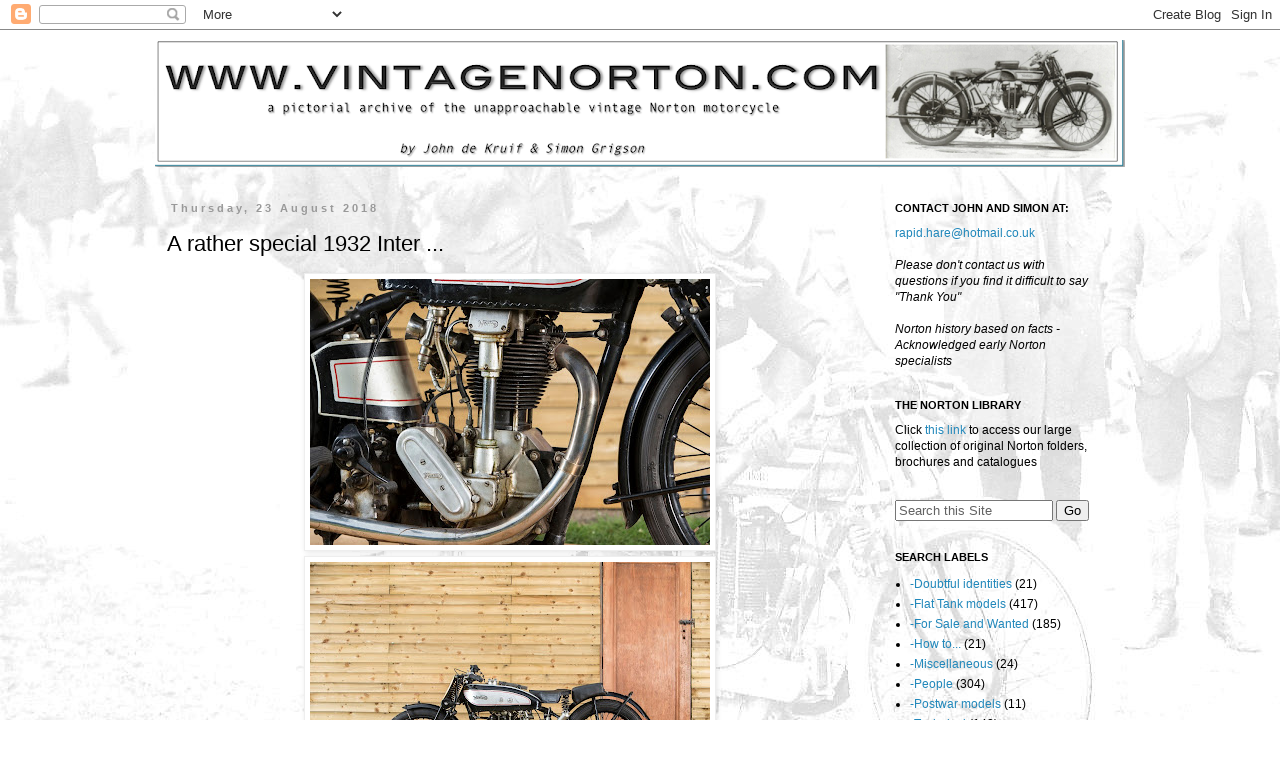

--- FILE ---
content_type: text/html; charset=UTF-8
request_url: http://www.vintagenorton.com/2018/08/a-rather-special-1932-inter.html
body_size: 11962
content:
<!DOCTYPE html>
<html class='v2' dir='ltr' lang='en-GB'>
<head>
<link href='https://www.blogger.com/static/v1/widgets/335934321-css_bundle_v2.css' rel='stylesheet' type='text/css'/>
<meta content='width=1100' name='viewport'/>
<meta content='text/html; charset=UTF-8' http-equiv='Content-Type'/>
<meta content='blogger' name='generator'/>
<link href='http://www.vintagenorton.com/favicon.ico' rel='icon' type='image/x-icon'/>
<link href='http://www.vintagenorton.com/2018/08/a-rather-special-1932-inter.html' rel='canonical'/>
<link rel="alternate" type="application/atom+xml" title="Vintage Norton Motorcycles - Atom" href="http://www.vintagenorton.com/feeds/posts/default" />
<link rel="alternate" type="application/rss+xml" title="Vintage Norton Motorcycles - RSS" href="http://www.vintagenorton.com/feeds/posts/default?alt=rss" />
<link rel="service.post" type="application/atom+xml" title="Vintage Norton Motorcycles - Atom" href="https://www.blogger.com/feeds/7425394445148436990/posts/default" />

<link rel="alternate" type="application/atom+xml" title="Vintage Norton Motorcycles - Atom" href="http://www.vintagenorton.com/feeds/2875146034031831923/comments/default" />
<!--Can't find substitution for tag [blog.ieCssRetrofitLinks]-->
<link href='https://blogger.googleusercontent.com/img/b/R29vZ2xl/AVvXsEg-uvmppTq-WYWzBBajyrCdi-f2RfzqyjiSPiQmtKAKa5EU9QlMSEXW_C3-R-OiC7BdoSaDEjM0g3fINJn3A8bZaxAjOZDKgFcRPV_Ur6Yi8X7SQ5zTPZX74ALwDRZs_OvTrHngBTxj7OI/s400/24794375-1-03.JPG' rel='image_src'/>
<meta content='http://www.vintagenorton.com/2018/08/a-rather-special-1932-inter.html' property='og:url'/>
<meta content='A rather special 1932 Inter ...' property='og:title'/>
<meta content='         - SG - ... is going to Bonham&#39;s auction in October. It forms part of the collection accumulated by the late Basil Keys, who died in...' property='og:description'/>
<meta content='https://blogger.googleusercontent.com/img/b/R29vZ2xl/AVvXsEg-uvmppTq-WYWzBBajyrCdi-f2RfzqyjiSPiQmtKAKa5EU9QlMSEXW_C3-R-OiC7BdoSaDEjM0g3fINJn3A8bZaxAjOZDKgFcRPV_Ur6Yi8X7SQ5zTPZX74ALwDRZs_OvTrHngBTxj7OI/w1200-h630-p-k-no-nu/24794375-1-03.JPG' property='og:image'/>
<title>Vintage Norton Motorcycles: A rather special 1932 Inter ...</title>
<style id='page-skin-1' type='text/css'><!--
/*
-----------------------------------------------
Blogger Template Style
Name:     Simple
Designer: Blogger
URL:      www.blogger.com
----------------------------------------------- */
/* Content
----------------------------------------------- */
body {
font: normal normal 12px 'Trebuchet MS', Trebuchet, Verdana, sans-serif;
color: #000000;
background: transparent url(http://4.bp.blogspot.com/-GMkEP48mfoA/TdVvspBWkcI/AAAAAAAACu8/bZ7Po7pTLoA/s0/bert3.jpg) repeat fixed top left;
padding: 0 0 0 0;
}
html body .region-inner {
min-width: 0;
max-width: 100%;
width: auto;
}
h2 {
font-size: 22px;
}
a:link {
text-decoration:none;
color: #2288bb;
}
a:visited {
text-decoration:none;
color: #3d85c6;
}
a:hover {
text-decoration:underline;
color: #3d85c6;
}
.body-fauxcolumn-outer .fauxcolumn-inner {
background: transparent none repeat scroll top left;
_background-image: none;
}
.body-fauxcolumn-outer .cap-top {
position: absolute;
z-index: 1;
height: 400px;
width: 100%;
}
.body-fauxcolumn-outer .cap-top .cap-left {
width: 100%;
background: transparent none repeat-x scroll top left;
_background-image: none;
}
.content-outer {
-moz-box-shadow: 0 0 0 rgba(0, 0, 0, .15);
-webkit-box-shadow: 0 0 0 rgba(0, 0, 0, .15);
-goog-ms-box-shadow: 0 0 0 #333333;
box-shadow: 0 0 0 rgba(0, 0, 0, .15);
margin-bottom: 1px;
}
.content-inner {
padding: 10px 40px;
}
.content-inner {
background-color: transparent;
}
/* Header
----------------------------------------------- */
.header-outer {
background: transparent none repeat-x scroll 0 -400px;
_background-image: none;
}
.Header h1 {
font: normal normal 60px 'Times New Roman', Times, FreeSerif, serif;
color: #000000;
text-shadow: 0 0 0 rgba(0, 0, 0, .2);
}
.Header h1 a {
color: #000000;
}
.Header .description {
font-size: 18px;
color: #000000;
}
.header-inner .Header .titlewrapper {
padding: 22px 0;
}
.header-inner .Header .descriptionwrapper {
padding: 0 0;
}
/* Tabs
----------------------------------------------- */
.tabs-inner .section:first-child {
border-top: 0 solid #dddddd;
}
.tabs-inner .section:first-child ul {
margin-top: -1px;
border-top: 1px solid #dddddd;
border-left: 1px solid #dddddd;
border-right: 1px solid #dddddd;
}
.tabs-inner .widget ul {
background: transparent none repeat-x scroll 0 -800px;
_background-image: none;
border-bottom: 1px solid #dddddd;
margin-top: 0;
margin-left: -30px;
margin-right: -30px;
}
.tabs-inner .widget li a {
display: inline-block;
padding: .6em 1em;
font: normal normal 12px 'Trebuchet MS', Trebuchet, Verdana, sans-serif;
color: #000000;
border-left: 1px solid transparent;
border-right: 1px solid #dddddd;
}
.tabs-inner .widget li:first-child a {
border-left: none;
}
.tabs-inner .widget li.selected a, .tabs-inner .widget li a:hover {
color: #000000;
background-color: #eeeeee;
text-decoration: none;
}
/* Columns
----------------------------------------------- */
.main-outer {
border-top: 0 solid transparent;
}
.fauxcolumn-left-outer .fauxcolumn-inner {
border-right: 1px solid transparent;
}
.fauxcolumn-right-outer .fauxcolumn-inner {
border-left: 1px solid transparent;
}
/* Headings
----------------------------------------------- */
div.widget > h2,
div.widget h2.title {
margin: 0 0 1em 0;
font: normal bold 11px 'Trebuchet MS',Trebuchet,Verdana,sans-serif;
color: #000000;
}
/* Widgets
----------------------------------------------- */
.widget .zippy {
color: #999999;
text-shadow: 2px 2px 1px rgba(0, 0, 0, .1);
}
.widget .popular-posts ul {
list-style: none;
}
/* Posts
----------------------------------------------- */
h2.date-header {
font: normal bold 11px Arial, Tahoma, Helvetica, FreeSans, sans-serif;
}
.date-header span {
background-color: transparent;
color: #999999;
padding: 0.4em;
letter-spacing: 3px;
margin: inherit;
}
.main-inner {
padding-top: 35px;
padding-bottom: 65px;
}
.main-inner .column-center-inner {
padding: 0 0;
}
.main-inner .column-center-inner .section {
margin: 0 1em;
}
.post {
margin: 0 0 45px 0;
}
h3.post-title, .comments h4 {
font: normal normal 22px 'Trebuchet MS',Trebuchet,Verdana,sans-serif;
margin: .75em 0 0;
}
.post-body {
font-size: 110%;
line-height: 1.4;
position: relative;
}
.post-body img, .post-body .tr-caption-container, .Profile img, .Image img,
.BlogList .item-thumbnail img {
padding: 2px;
background: #ffffff;
border: 1px solid #eeeeee;
-moz-box-shadow: 1px 1px 5px rgba(0, 0, 0, .1);
-webkit-box-shadow: 1px 1px 5px rgba(0, 0, 0, .1);
box-shadow: 1px 1px 5px rgba(0, 0, 0, .1);
}
.post-body img, .post-body .tr-caption-container {
padding: 5px;
}
.post-body .tr-caption-container {
color: #666666;
}
.post-body .tr-caption-container img {
padding: 0;
background: transparent;
border: none;
-moz-box-shadow: 0 0 0 rgba(0, 0, 0, .1);
-webkit-box-shadow: 0 0 0 rgba(0, 0, 0, .1);
box-shadow: 0 0 0 rgba(0, 0, 0, .1);
}
.post-header {
margin: 0 0 1.5em;
line-height: 1.6;
font-size: 90%;
}
.post-footer {
margin: 20px -2px 0;
padding: 5px 10px;
color: #666666;
background-color: transparent;
border-bottom: 1px solid #ffffff;
line-height: 1.6;
font-size: 90%;
}
#comments .comment-author {
padding-top: 1.5em;
border-top: 1px solid transparent;
background-position: 0 1.5em;
}
#comments .comment-author:first-child {
padding-top: 0;
border-top: none;
}
.avatar-image-container {
margin: .2em 0 0;
}
#comments .avatar-image-container img {
border: 1px solid #eeeeee;
}
/* Comments
----------------------------------------------- */
.comments .comments-content .icon.blog-author {
background-repeat: no-repeat;
background-image: url([data-uri]);
}
.comments .comments-content .loadmore a {
border-top: 1px solid #999999;
border-bottom: 1px solid #999999;
}
.comments .comment-thread.inline-thread {
background-color: transparent;
}
.comments .continue {
border-top: 2px solid #999999;
}
/* Accents
---------------------------------------------- */
.section-columns td.columns-cell {
border-left: 1px solid transparent;
}
.blog-pager {
background: transparent url(http://www.blogblog.com/1kt/simple/paging_dot.png) repeat-x scroll top center;
}
.blog-pager-older-link, .home-link,
.blog-pager-newer-link {
background-color: transparent;
padding: 5px;
}
.footer-outer {
border-top: 1px dashed #bbbbbb;
}
/* Mobile
----------------------------------------------- */
body.mobile  {
background-size: auto;
}
.mobile .body-fauxcolumn-outer {
background: transparent none repeat scroll top left;
}
.mobile .body-fauxcolumn-outer .cap-top {
background-size: 100% auto;
}
.mobile .content-outer {
-webkit-box-shadow: 0 0 3px rgba(0, 0, 0, .15);
box-shadow: 0 0 3px rgba(0, 0, 0, .15);
}
.mobile .tabs-inner .widget ul {
margin-left: 0;
margin-right: 0;
}
.mobile .post {
margin: 0;
}
.mobile .main-inner .column-center-inner .section {
margin: 0;
}
.mobile .date-header span {
padding: 0.1em 10px;
margin: 0 -10px;
}
.mobile h3.post-title {
margin: 0;
}
.mobile .blog-pager {
background: transparent none no-repeat scroll top center;
}
.mobile .footer-outer {
border-top: none;
}
.mobile .main-inner, .mobile .footer-inner {
background-color: transparent;
}
.mobile-index-contents {
color: #000000;
}
.mobile-link-button {
background-color: #2288bb;
}
.mobile-link-button a:link, .mobile-link-button a:visited {
color: #ffffff;
}
.mobile .tabs-inner .section:first-child {
border-top: none;
}
.mobile .tabs-inner .PageList .widget-content {
background-color: #eeeeee;
color: #000000;
border-top: 1px solid #dddddd;
border-bottom: 1px solid #dddddd;
}
.mobile .tabs-inner .PageList .widget-content .pagelist-arrow {
border-left: 1px solid #dddddd;
}

--></style>
<style id='template-skin-1' type='text/css'><!--
body {
min-width: 1050px;
}
.content-outer, .content-fauxcolumn-outer, .region-inner {
min-width: 1050px;
max-width: 1050px;
_width: 1050px;
}
.main-inner .columns {
padding-left: 0px;
padding-right: 260px;
}
.main-inner .fauxcolumn-center-outer {
left: 0px;
right: 260px;
/* IE6 does not respect left and right together */
_width: expression(this.parentNode.offsetWidth -
parseInt("0px") -
parseInt("260px") + 'px');
}
.main-inner .fauxcolumn-left-outer {
width: 0px;
}
.main-inner .fauxcolumn-right-outer {
width: 260px;
}
.main-inner .column-left-outer {
width: 0px;
right: 100%;
margin-left: -0px;
}
.main-inner .column-right-outer {
width: 260px;
margin-right: -260px;
}
#layout {
min-width: 0;
}
#layout .content-outer {
min-width: 0;
width: 800px;
}
#layout .region-inner {
min-width: 0;
width: auto;
}
body#layout div.add_widget {
padding: 8px;
}
body#layout div.add_widget a {
margin-left: 32px;
}
--></style>
<style>
    body {background-image:url(http\:\/\/4.bp.blogspot.com\/-GMkEP48mfoA\/TdVvspBWkcI\/AAAAAAAACu8\/bZ7Po7pTLoA\/s0\/bert3.jpg);}
    
@media (max-width: 200px) { body {background-image:url(http\:\/\/4.bp.blogspot.com\/-GMkEP48mfoA\/TdVvspBWkcI\/AAAAAAAACu8\/bZ7Po7pTLoA\/w200\/bert3.jpg);}}
@media (max-width: 400px) and (min-width: 201px) { body {background-image:url(http\:\/\/4.bp.blogspot.com\/-GMkEP48mfoA\/TdVvspBWkcI\/AAAAAAAACu8\/bZ7Po7pTLoA\/w400\/bert3.jpg);}}
@media (max-width: 800px) and (min-width: 401px) { body {background-image:url(http\:\/\/4.bp.blogspot.com\/-GMkEP48mfoA\/TdVvspBWkcI\/AAAAAAAACu8\/bZ7Po7pTLoA\/w800\/bert3.jpg);}}
@media (max-width: 1200px) and (min-width: 801px) { body {background-image:url(http\:\/\/4.bp.blogspot.com\/-GMkEP48mfoA\/TdVvspBWkcI\/AAAAAAAACu8\/bZ7Po7pTLoA\/w1200\/bert3.jpg);}}
/* Last tag covers anything over one higher than the previous max-size cap. */
@media (min-width: 1201px) { body {background-image:url(http\:\/\/4.bp.blogspot.com\/-GMkEP48mfoA\/TdVvspBWkcI\/AAAAAAAACu8\/bZ7Po7pTLoA\/w1600\/bert3.jpg);}}
  </style>
<link href='https://www.blogger.com/dyn-css/authorization.css?targetBlogID=7425394445148436990&amp;zx=bb7ef52c-d040-4602-b973-37a6074152a3' media='none' onload='if(media!=&#39;all&#39;)media=&#39;all&#39;' rel='stylesheet'/><noscript><link href='https://www.blogger.com/dyn-css/authorization.css?targetBlogID=7425394445148436990&amp;zx=bb7ef52c-d040-4602-b973-37a6074152a3' rel='stylesheet'/></noscript>
<meta name='google-adsense-platform-account' content='ca-host-pub-1556223355139109'/>
<meta name='google-adsense-platform-domain' content='blogspot.com'/>

</head>
<body class='loading variant-simplysimple'>
<div class='navbar section' id='navbar' name='Navbar'><div class='widget Navbar' data-version='1' id='Navbar1'><script type="text/javascript">
    function setAttributeOnload(object, attribute, val) {
      if(window.addEventListener) {
        window.addEventListener('load',
          function(){ object[attribute] = val; }, false);
      } else {
        window.attachEvent('onload', function(){ object[attribute] = val; });
      }
    }
  </script>
<div id="navbar-iframe-container"></div>
<script type="text/javascript" src="https://apis.google.com/js/platform.js"></script>
<script type="text/javascript">
      gapi.load("gapi.iframes:gapi.iframes.style.bubble", function() {
        if (gapi.iframes && gapi.iframes.getContext) {
          gapi.iframes.getContext().openChild({
              url: 'https://www.blogger.com/navbar/7425394445148436990?po\x3d2875146034031831923\x26origin\x3dhttp://www.vintagenorton.com',
              where: document.getElementById("navbar-iframe-container"),
              id: "navbar-iframe"
          });
        }
      });
    </script><script type="text/javascript">
(function() {
var script = document.createElement('script');
script.type = 'text/javascript';
script.src = '//pagead2.googlesyndication.com/pagead/js/google_top_exp.js';
var head = document.getElementsByTagName('head')[0];
if (head) {
head.appendChild(script);
}})();
</script>
</div></div>
<div class='body-fauxcolumns'>
<div class='fauxcolumn-outer body-fauxcolumn-outer'>
<div class='cap-top'>
<div class='cap-left'></div>
<div class='cap-right'></div>
</div>
<div class='fauxborder-left'>
<div class='fauxborder-right'></div>
<div class='fauxcolumn-inner'>
</div>
</div>
<div class='cap-bottom'>
<div class='cap-left'></div>
<div class='cap-right'></div>
</div>
</div>
</div>
<div class='content'>
<div class='content-fauxcolumns'>
<div class='fauxcolumn-outer content-fauxcolumn-outer'>
<div class='cap-top'>
<div class='cap-left'></div>
<div class='cap-right'></div>
</div>
<div class='fauxborder-left'>
<div class='fauxborder-right'></div>
<div class='fauxcolumn-inner'>
</div>
</div>
<div class='cap-bottom'>
<div class='cap-left'></div>
<div class='cap-right'></div>
</div>
</div>
</div>
<div class='content-outer'>
<div class='content-cap-top cap-top'>
<div class='cap-left'></div>
<div class='cap-right'></div>
</div>
<div class='fauxborder-left content-fauxborder-left'>
<div class='fauxborder-right content-fauxborder-right'></div>
<div class='content-inner'>
<header>
<div class='header-outer'>
<div class='header-cap-top cap-top'>
<div class='cap-left'></div>
<div class='cap-right'></div>
</div>
<div class='fauxborder-left header-fauxborder-left'>
<div class='fauxborder-right header-fauxborder-right'></div>
<div class='region-inner header-inner'>
<div class='header section' id='header' name='Header'><div class='widget Header' data-version='1' id='Header1'>
<div id='header-inner'>
<a href='http://www.vintagenorton.com/' style='display: block'>
<img alt='Vintage Norton Motorcycles' height='127px; ' id='Header1_headerimg' src='https://blogger.googleusercontent.com/img/b/R29vZ2xl/AVvXsEghvII6d8CDchsfM0-TUjD1Xt-43VAFIVXVIrE2ujcoCyOBcaqqKntjnQR0CxDRGOlrmB5BtmyGYON9DD2Sx6VeCJIVx7kJi26pPpC_ftXq3RLEDs9FV-bIJsLq71U7Ih05yuz7vv9yWAg/s970/log1nov.png' style='display: block' width='970px; '/>
</a>
</div>
</div></div>
</div>
</div>
<div class='header-cap-bottom cap-bottom'>
<div class='cap-left'></div>
<div class='cap-right'></div>
</div>
</div>
</header>
<div class='tabs-outer'>
<div class='tabs-cap-top cap-top'>
<div class='cap-left'></div>
<div class='cap-right'></div>
</div>
<div class='fauxborder-left tabs-fauxborder-left'>
<div class='fauxborder-right tabs-fauxborder-right'></div>
<div class='region-inner tabs-inner'>
<div class='tabs no-items section' id='crosscol' name='Cross-column'></div>
<div class='tabs no-items section' id='crosscol-overflow' name='Cross-Column 2'></div>
</div>
</div>
<div class='tabs-cap-bottom cap-bottom'>
<div class='cap-left'></div>
<div class='cap-right'></div>
</div>
</div>
<div class='main-outer'>
<div class='main-cap-top cap-top'>
<div class='cap-left'></div>
<div class='cap-right'></div>
</div>
<div class='fauxborder-left main-fauxborder-left'>
<div class='fauxborder-right main-fauxborder-right'></div>
<div class='region-inner main-inner'>
<div class='columns fauxcolumns'>
<div class='fauxcolumn-outer fauxcolumn-center-outer'>
<div class='cap-top'>
<div class='cap-left'></div>
<div class='cap-right'></div>
</div>
<div class='fauxborder-left'>
<div class='fauxborder-right'></div>
<div class='fauxcolumn-inner'>
</div>
</div>
<div class='cap-bottom'>
<div class='cap-left'></div>
<div class='cap-right'></div>
</div>
</div>
<div class='fauxcolumn-outer fauxcolumn-left-outer'>
<div class='cap-top'>
<div class='cap-left'></div>
<div class='cap-right'></div>
</div>
<div class='fauxborder-left'>
<div class='fauxborder-right'></div>
<div class='fauxcolumn-inner'>
</div>
</div>
<div class='cap-bottom'>
<div class='cap-left'></div>
<div class='cap-right'></div>
</div>
</div>
<div class='fauxcolumn-outer fauxcolumn-right-outer'>
<div class='cap-top'>
<div class='cap-left'></div>
<div class='cap-right'></div>
</div>
<div class='fauxborder-left'>
<div class='fauxborder-right'></div>
<div class='fauxcolumn-inner'>
</div>
</div>
<div class='cap-bottom'>
<div class='cap-left'></div>
<div class='cap-right'></div>
</div>
</div>
<!-- corrects IE6 width calculation -->
<div class='columns-inner'>
<div class='column-center-outer'>
<div class='column-center-inner'>
<div class='main section' id='main' name='Main'><div class='widget Blog' data-version='1' id='Blog1'>
<div class='blog-posts hfeed'>

          <div class="date-outer">
        
<h2 class='date-header'><span>Thursday, 23 August 2018</span></h2>

          <div class="date-posts">
        
<div class='post-outer'>
<div class='post hentry uncustomized-post-template' itemprop='blogPost' itemscope='itemscope' itemtype='http://schema.org/BlogPosting'>
<meta content='https://blogger.googleusercontent.com/img/b/R29vZ2xl/AVvXsEg-uvmppTq-WYWzBBajyrCdi-f2RfzqyjiSPiQmtKAKa5EU9QlMSEXW_C3-R-OiC7BdoSaDEjM0g3fINJn3A8bZaxAjOZDKgFcRPV_Ur6Yi8X7SQ5zTPZX74ALwDRZs_OvTrHngBTxj7OI/s400/24794375-1-03.JPG' itemprop='image_url'/>
<meta content='7425394445148436990' itemprop='blogId'/>
<meta content='2875146034031831923' itemprop='postId'/>
<a name='2875146034031831923'></a>
<h3 class='post-title entry-title' itemprop='name'>
A rather special 1932 Inter ...
</h3>
<div class='post-header'>
<div class='post-header-line-1'></div>
</div>
<div class='post-body entry-content' id='post-body-2875146034031831923' itemprop='description articleBody'>
<div class="separator" style="clear: both; text-align: center;">
<a href="https://blogger.googleusercontent.com/img/b/R29vZ2xl/AVvXsEg-uvmppTq-WYWzBBajyrCdi-f2RfzqyjiSPiQmtKAKa5EU9QlMSEXW_C3-R-OiC7BdoSaDEjM0g3fINJn3A8bZaxAjOZDKgFcRPV_Ur6Yi8X7SQ5zTPZX74ALwDRZs_OvTrHngBTxj7OI/s1600/24794375-1-03.JPG" imageanchor="1" style="margin-left: 1em; margin-right: 1em;"><img border="0" data-original-height="1067" data-original-width="1600" height="266" src="https://blogger.googleusercontent.com/img/b/R29vZ2xl/AVvXsEg-uvmppTq-WYWzBBajyrCdi-f2RfzqyjiSPiQmtKAKa5EU9QlMSEXW_C3-R-OiC7BdoSaDEjM0g3fINJn3A8bZaxAjOZDKgFcRPV_Ur6Yi8X7SQ5zTPZX74ALwDRZs_OvTrHngBTxj7OI/s400/24794375-1-03.JPG" width="400" /></a></div>
<div class="separator" style="clear: both; text-align: center;">
<a href="https://blogger.googleusercontent.com/img/b/R29vZ2xl/AVvXsEioMosVcDGL6oUa_Dbl9ITxzbu067XYEdnezYx0jFsKP97wR_8lpY1Ol_YA8CXbgGjz5ZXgFakEPGg3-VIZU_xoTD0Vfkf8NmEFQk8cQ2DGVxfHXfTvThvJk99TRWlfQ4mVLmGxP4L9J1w/s1600/Image+%25282%2529.JPG" imageanchor="1" style="margin-left: 1em; margin-right: 1em;"><img border="0" data-original-height="1067" data-original-width="1600" height="266" src="https://blogger.googleusercontent.com/img/b/R29vZ2xl/AVvXsEioMosVcDGL6oUa_Dbl9ITxzbu067XYEdnezYx0jFsKP97wR_8lpY1Ol_YA8CXbgGjz5ZXgFakEPGg3-VIZU_xoTD0Vfkf8NmEFQk8cQ2DGVxfHXfTvThvJk99TRWlfQ4mVLmGxP4L9J1w/s400/Image+%25282%2529.JPG" width="400" /></a></div>
<div class="separator" style="clear: both; text-align: center;">
<a href="https://blogger.googleusercontent.com/img/b/R29vZ2xl/AVvXsEgeYTwl1JQ2559AwBzcyINMeFVQx8znAZqXubBu3c_ELngstCXmEngzlhZZRehJ_eVpJFaQ4OwNurJS9mqOYqtFvxw-DC58UmTpE2ZceZbttE7if7gRMNz3MGbRcj_acJxuGLghze8CWDs/s1600/Image.JPG" imageanchor="1" style="margin-left: 1em; margin-right: 1em;"><img border="0" data-original-height="1067" data-original-width="1600" height="266" src="https://blogger.googleusercontent.com/img/b/R29vZ2xl/AVvXsEgeYTwl1JQ2559AwBzcyINMeFVQx8znAZqXubBu3c_ELngstCXmEngzlhZZRehJ_eVpJFaQ4OwNurJS9mqOYqtFvxw-DC58UmTpE2ZceZbttE7if7gRMNz3MGbRcj_acJxuGLghze8CWDs/s400/Image.JPG" width="400" /></a></div>
<div class="separator" style="clear: both; text-align: center;">
<a href="https://blogger.googleusercontent.com/img/b/R29vZ2xl/AVvXsEgvHLmuScIEVa74lzDTviOA-RC4caKR2KoW4g46Mmk_v_Vd-UeMZ-71B0XI-vf2qtLaL41Ss_Est7Y8Ux3Sg1fdnqQ2maKPB-4_JbaOsmNw72iboYndzjd5nJw_6jb-jzU52TFDO_YL7QM/s1600/OV+6794+August+1932.jpg" imageanchor="1" style="margin-left: 1em; margin-right: 1em;"><img border="0" data-original-height="1133" data-original-width="1600" height="282" src="https://blogger.googleusercontent.com/img/b/R29vZ2xl/AVvXsEgvHLmuScIEVa74lzDTviOA-RC4caKR2KoW4g46Mmk_v_Vd-UeMZ-71B0XI-vf2qtLaL41Ss_Est7Y8Ux3Sg1fdnqQ2maKPB-4_JbaOsmNw72iboYndzjd5nJw_6jb-jzU52TFDO_YL7QM/s400/OV+6794+August+1932.jpg" width="400" /></a></div>
<br />
-<i>SG</i>- ... is going to Bonham's auction in October. It forms part of the collection accumulated by the late Basil Keys, who died in 2008 - after a lifetime of competitive riding dating back to 1930 - and he apparently acquired it in the seventies. So what's so special about it? For one thing, unlike many other Model 30/40 survivors, it appears to have been little modified over &nbsp;the years and still retains its original frame, engine and four speed SA gearbox. It is listed in the records as a Standard Model 30, 'despatched' to Nortons themselves on 20 Jan 1932 and being booked out on loan to 'Motor Cycling.' &nbsp;It was then returned at some unspecified point to the works and sold to Mr G McLean of Dundee on 27 June 1932. As with several other works owned bikes the registration number is shown in the records and this was OV6794. In the appropriate column in the records, it states: Engine built by J Craig.<br />
<br />
<div class="separator" style="clear: both; text-align: center;">
<a href="https://blogger.googleusercontent.com/img/b/R29vZ2xl/AVvXsEgi6zWY_g_lQpAas-1IgD-tCCxD8ojFJIQ9iSdgsT216pHjgcGICTF5kZIDTf_2gRryxBcumeehrYq7p3-VvmoTilF5CbGmoZgqGShAWQMCye_6N7o1ejs1-OKiv_Xxdn9hptACGjdGBa8/s1600/OV6794%252C+The+Motor+Cycle%252C+Aug+32%252C+spread+1.jpg" imageanchor="1" style="margin-left: 1em; margin-right: 1em;"><img border="0" data-original-height="1600" data-original-width="1235" height="400" src="https://blogger.googleusercontent.com/img/b/R29vZ2xl/AVvXsEgi6zWY_g_lQpAas-1IgD-tCCxD8ojFJIQ9iSdgsT216pHjgcGICTF5kZIDTf_2gRryxBcumeehrYq7p3-VvmoTilF5CbGmoZgqGShAWQMCye_6N7o1ejs1-OKiv_Xxdn9hptACGjdGBa8/s400/OV6794%252C+The+Motor+Cycle%252C+Aug+32%252C+spread+1.jpg" width="307" /></a></div>
<div class="separator" style="clear: both; text-align: center;">
<a href="https://blogger.googleusercontent.com/img/b/R29vZ2xl/AVvXsEjGf-frjTdPcc0S_uSVM9dw1yXIb-9Ztm38N_D7Bv1fwh7UW0n903GpOgSMiDgZH7IcdP7Ey1ml6zPoW7Bgh7-rfPVWeb0sZVDrNMEDbmMEDQ24QCAdL7R3aJrvbX44Ltk_GIxPndViEyk/s1600/OV+6794+spread+1.jpg" imageanchor="1" style="margin-left: 1em; margin-right: 1em;"><img border="0" data-original-height="1132" data-original-width="1600" height="282" src="https://blogger.googleusercontent.com/img/b/R29vZ2xl/AVvXsEjGf-frjTdPcc0S_uSVM9dw1yXIb-9Ztm38N_D7Bv1fwh7UW0n903GpOgSMiDgZH7IcdP7Ey1ml6zPoW7Bgh7-rfPVWeb0sZVDrNMEDbmMEDQ24QCAdL7R3aJrvbX44Ltk_GIxPndViEyk/s400/OV+6794+spread+1.jpg" width="400" /></a></div>
<table align="center" cellpadding="0" cellspacing="0" class="tr-caption-container" style="margin-left: auto; margin-right: auto; text-align: center;"><tbody>
<tr><td style="text-align: center;"><a href="https://blogger.googleusercontent.com/img/b/R29vZ2xl/AVvXsEhd78dyHpD8kIaIG4mLg8dE380y_2hz5swGbrKWNGdkApTyDCQ0ewMp1cGcfIFeIwbZ5qPlIDAVVXVTHxvN_z-eM6agDC3bNo9Pkz5ccbu8GtZEMsmygCsbym65Y7L8GdW_E7_T09Imv2Y/s1600/OV+6794+spread+2.jpg" imageanchor="1" style="margin-left: auto; margin-right: auto;"><img border="0" data-original-height="1600" data-original-width="1167" height="400" src="https://blogger.googleusercontent.com/img/b/R29vZ2xl/AVvXsEhd78dyHpD8kIaIG4mLg8dE380y_2hz5swGbrKWNGdkApTyDCQ0ewMp1cGcfIFeIwbZ5qPlIDAVVXVTHxvN_z-eM6agDC3bNo9Pkz5ccbu8GtZEMsmygCsbym65Y7L8GdW_E7_T09Imv2Y/s400/OV+6794+spread+2.jpg" width="291" /></a></td></tr>
<tr><td class="tr-caption" style="text-align: center;"><i><span style="font-size: small;">(right mouse click - open in new window for large version)</span></i></td></tr>
</tbody></table>
<br />
I am much indebted to Basil's family for allowing us to reproduce current and period photos of the machine. Thanks also to James Robinson of 'Classic Motorcycle' for permission to use period articles showing OV6794, which Martin has provided for us.<br />
<br />
Advice from Richard re this machine: The bike looks very original with only a few minor changes from the 1932 picture. As you know very few Model 30s avoid being up-dated or race modified and as far as I can see the only changes are the rear set footrests, centre stand and primary chain guard.
<div style='clear: both;'></div>
</div>
<div class='post-footer'>
<div class='post-footer-line post-footer-line-1'>
<span class='post-author vcard'>
</span>
<span class='post-timestamp'>
</span>
<span class='post-comment-link'>
</span>
<span class='post-icons'>
</span>
<div class='post-share-buttons goog-inline-block'>
</div>
</div>
<div class='post-footer-line post-footer-line-2'>
<span class='post-labels'>
</span>
</div>
<div class='post-footer-line post-footer-line-3'>
<span class='post-location'>
</span>
</div>
</div>
</div>
<div class='comments' id='comments'>
<a name='comments'></a>
</div>
</div>

        </div></div>
      
</div>
<div class='blog-pager' id='blog-pager'>
<span id='blog-pager-newer-link'>
<a class='blog-pager-newer-link' href='http://www.vintagenorton.com/2018/08/all-4s.html' id='Blog1_blog-pager-newer-link' title='Newer Post'>Newer Post</a>
</span>
<span id='blog-pager-older-link'>
<a class='blog-pager-older-link' href='http://www.vintagenorton.com/2018/08/moore-vs-carroll.html' id='Blog1_blog-pager-older-link' title='Older Post'>Older Post</a>
</span>
<a class='home-link' href='http://www.vintagenorton.com/'>Home</a>
</div>
<div class='clear'></div>
<div class='post-feeds'>
</div>
</div></div>
</div>
</div>
<div class='column-left-outer'>
<div class='column-left-inner'>
<aside>
</aside>
</div>
</div>
<div class='column-right-outer'>
<div class='column-right-inner'>
<aside>
<div class='sidebar section' id='sidebar-right-1'><div class='widget Text' data-version='1' id='Text1'>
<h2 class='title'>CONTACT JOHN AND SIMON AT:</h2>
<div class='widget-content'>
<a href="mailto:rapid.hare@hotmail.co.uk" style="font-style: normal;">rapid.hare@hotmail.co.uk</a><i style="font-style: normal;"><br /></i><div><br /><em>Please don't contact us with questions if you find it difficult to say "Thank You"</em></div><div><em><br /></em></div><div><em>Norton history based on facts - Acknowledged early Norton specialists</em></div>
</div>
<div class='clear'></div>
</div><div class='widget Text' data-version='1' id='Text5'>
<h2 class='title'>THE NORTON LIBRARY</h2>
<div class='widget-content'>
<div>Click <a href="http://www.vintagenorton.com/2005/11/pdf-collection.html">this link</a> to access our large collection of original Norton folders, brochures and catalogues</div>
</div>
<div class='clear'></div>
</div><div class='widget HTML' data-version='1' id='HTML2'>
<div class='widget-content'>
<form id="searchThis" action="/search" style="display: inline;" method="get"><input onfocus="if(this.value==this.defaultValue)this.value=&#39;&#39;;" value="Search this Site" type="text" id="searchBox" onblur="if(this.value==&#39;&#39;)this.value=this.defaultValue;" style="width: 150px;color:#636363;" vinput="" name="q" /> <input id="searchButton" value="Go" type="submit" /></form>
</div>
<div class='clear'></div>
</div><div class='widget Label' data-version='1' id='Label1'>
<h2>SEARCH LABELS</h2>
<div class='widget-content list-label-widget-content'>
<ul>
<li>
<a dir='ltr' href='http://www.vintagenorton.com/search/label/-Doubtful%20identities'>-Doubtful identities</a>
<span dir='ltr'>(21)</span>
</li>
<li>
<a dir='ltr' href='http://www.vintagenorton.com/search/label/-Flat%20Tank%20models'>-Flat Tank models</a>
<span dir='ltr'>(417)</span>
</li>
<li>
<a dir='ltr' href='http://www.vintagenorton.com/search/label/-For%20Sale%20and%20Wanted'>-For Sale and Wanted</a>
<span dir='ltr'>(185)</span>
</li>
<li>
<a dir='ltr' href='http://www.vintagenorton.com/search/label/-How%20to...'>-How to...</a>
<span dir='ltr'>(21)</span>
</li>
<li>
<a dir='ltr' href='http://www.vintagenorton.com/search/label/-Miscellaneous'>-Miscellaneous</a>
<span dir='ltr'>(24)</span>
</li>
<li>
<a dir='ltr' href='http://www.vintagenorton.com/search/label/-People'>-People</a>
<span dir='ltr'>(304)</span>
</li>
<li>
<a dir='ltr' href='http://www.vintagenorton.com/search/label/-Postwar%20models'>-Postwar models</a>
<span dir='ltr'>(11)</span>
</li>
<li>
<a dir='ltr' href='http://www.vintagenorton.com/search/label/-Technical'>-Technical</a>
<span dir='ltr'>(148)</span>
</li>
<li>
<a dir='ltr' href='http://www.vintagenorton.com/search/label/1902'>1902</a>
<span dir='ltr'>(1)</span>
</li>
<li>
<a dir='ltr' href='http://www.vintagenorton.com/search/label/1904'>1904</a>
<span dir='ltr'>(1)</span>
</li>
<li>
<a dir='ltr' href='http://www.vintagenorton.com/search/label/1905'>1905</a>
<span dir='ltr'>(1)</span>
</li>
<li>
<a dir='ltr' href='http://www.vintagenorton.com/search/label/1906'>1906</a>
<span dir='ltr'>(1)</span>
</li>
<li>
<a dir='ltr' href='http://www.vintagenorton.com/search/label/1907'>1907</a>
<span dir='ltr'>(11)</span>
</li>
<li>
<a dir='ltr' href='http://www.vintagenorton.com/search/label/1908'>1908</a>
<span dir='ltr'>(4)</span>
</li>
<li>
<a dir='ltr' href='http://www.vintagenorton.com/search/label/1909'>1909</a>
<span dir='ltr'>(4)</span>
</li>
<li>
<a dir='ltr' href='http://www.vintagenorton.com/search/label/1910'>1910</a>
<span dir='ltr'>(11)</span>
</li>
<li>
<a dir='ltr' href='http://www.vintagenorton.com/search/label/1912'>1912</a>
<span dir='ltr'>(7)</span>
</li>
<li>
<a dir='ltr' href='http://www.vintagenorton.com/search/label/1913'>1913</a>
<span dir='ltr'>(1)</span>
</li>
<li>
<a dir='ltr' href='http://www.vintagenorton.com/search/label/1914'>1914</a>
<span dir='ltr'>(4)</span>
</li>
<li>
<a dir='ltr' href='http://www.vintagenorton.com/search/label/1915'>1915</a>
<span dir='ltr'>(6)</span>
</li>
<li>
<a dir='ltr' href='http://www.vintagenorton.com/search/label/1916'>1916</a>
<span dir='ltr'>(5)</span>
</li>
<li>
<a dir='ltr' href='http://www.vintagenorton.com/search/label/1917'>1917</a>
<span dir='ltr'>(3)</span>
</li>
<li>
<a dir='ltr' href='http://www.vintagenorton.com/search/label/1918'>1918</a>
<span dir='ltr'>(1)</span>
</li>
<li>
<a dir='ltr' href='http://www.vintagenorton.com/search/label/1919'>1919</a>
<span dir='ltr'>(4)</span>
</li>
<li>
<a dir='ltr' href='http://www.vintagenorton.com/search/label/1920'>1920</a>
<span dir='ltr'>(13)</span>
</li>
<li>
<a dir='ltr' href='http://www.vintagenorton.com/search/label/1921'>1921</a>
<span dir='ltr'>(26)</span>
</li>
<li>
<a dir='ltr' href='http://www.vintagenorton.com/search/label/1922'>1922</a>
<span dir='ltr'>(35)</span>
</li>
<li>
<a dir='ltr' href='http://www.vintagenorton.com/search/label/1923'>1923</a>
<span dir='ltr'>(33)</span>
</li>
<li>
<a dir='ltr' href='http://www.vintagenorton.com/search/label/1924'>1924</a>
<span dir='ltr'>(47)</span>
</li>
<li>
<a dir='ltr' href='http://www.vintagenorton.com/search/label/1925'>1925</a>
<span dir='ltr'>(88)</span>
</li>
<li>
<a dir='ltr' href='http://www.vintagenorton.com/search/label/1926'>1926</a>
<span dir='ltr'>(85)</span>
</li>
<li>
<a dir='ltr' href='http://www.vintagenorton.com/search/label/1927'>1927</a>
<span dir='ltr'>(105)</span>
</li>
<li>
<a dir='ltr' href='http://www.vintagenorton.com/search/label/1928'>1928</a>
<span dir='ltr'>(122)</span>
</li>
<li>
<a dir='ltr' href='http://www.vintagenorton.com/search/label/1929'>1929</a>
<span dir='ltr'>(141)</span>
</li>
<li>
<a dir='ltr' href='http://www.vintagenorton.com/search/label/1930'>1930</a>
<span dir='ltr'>(110)</span>
</li>
<li>
<a dir='ltr' href='http://www.vintagenorton.com/search/label/1931'>1931</a>
<span dir='ltr'>(71)</span>
</li>
<li>
<a dir='ltr' href='http://www.vintagenorton.com/search/label/1932'>1932</a>
<span dir='ltr'>(47)</span>
</li>
<li>
<a dir='ltr' href='http://www.vintagenorton.com/search/label/1933'>1933</a>
<span dir='ltr'>(27)</span>
</li>
<li>
<a dir='ltr' href='http://www.vintagenorton.com/search/label/1934'>1934</a>
<span dir='ltr'>(25)</span>
</li>
<li>
<a dir='ltr' href='http://www.vintagenorton.com/search/label/1935'>1935</a>
<span dir='ltr'>(52)</span>
</li>
<li>
<a dir='ltr' href='http://www.vintagenorton.com/search/label/1936'>1936</a>
<span dir='ltr'>(42)</span>
</li>
<li>
<a dir='ltr' href='http://www.vintagenorton.com/search/label/1937'>1937</a>
<span dir='ltr'>(50)</span>
</li>
<li>
<a dir='ltr' href='http://www.vintagenorton.com/search/label/1938'>1938</a>
<span dir='ltr'>(41)</span>
</li>
<li>
<a dir='ltr' href='http://www.vintagenorton.com/search/label/1939'>1939</a>
<span dir='ltr'>(33)</span>
</li>
<li>
<a dir='ltr' href='http://www.vintagenorton.com/search/label/Model%2001-Big%20Four'>Model 01-Big Four</a>
<span dir='ltr'>(49)</span>
</li>
<li>
<a dir='ltr' href='http://www.vintagenorton.com/search/label/Model%2002'>Model 02</a>
<span dir='ltr'>(2)</span>
</li>
<li>
<a dir='ltr' href='http://www.vintagenorton.com/search/label/Model%2002%201%2F2%20HP'>Model 02 1/2 HP</a>
<span dir='ltr'>(1)</span>
</li>
<li>
<a dir='ltr' href='http://www.vintagenorton.com/search/label/Model%2003%201%2F2%20HP'>Model 03 1/2 HP</a>
<span dir='ltr'>(16)</span>
</li>
<li>
<a dir='ltr' href='http://www.vintagenorton.com/search/label/Model%2008'>Model 08</a>
<span dir='ltr'>(3)</span>
</li>
<li>
<a dir='ltr' href='http://www.vintagenorton.com/search/label/Model%2009'>Model 09</a>
<span dir='ltr'>(17)</span>
</li>
<li>
<a dir='ltr' href='http://www.vintagenorton.com/search/label/Model%2014'>Model 14</a>
<span dir='ltr'>(4)</span>
</li>
<li>
<a dir='ltr' href='http://www.vintagenorton.com/search/label/Model%2016H%20Flat%20Tank'>Model 16H Flat Tank</a>
<span dir='ltr'>(101)</span>
</li>
<li>
<a dir='ltr' href='http://www.vintagenorton.com/search/label/Model%2016H%20Saddle%20Tank'>Model 16H Saddle Tank</a>
<span dir='ltr'>(30)</span>
</li>
<li>
<a dir='ltr' href='http://www.vintagenorton.com/search/label/Model%2017C'>Model 17C</a>
<span dir='ltr'>(6)</span>
</li>
<li>
<a dir='ltr' href='http://www.vintagenorton.com/search/label/Model%2018%20Flat%20Tank'>Model 18 Flat Tank</a>
<span dir='ltr'>(189)</span>
</li>
<li>
<a dir='ltr' href='http://www.vintagenorton.com/search/label/Model%2018%20Saddle%20Tank'>Model 18 Saddle Tank</a>
<span dir='ltr'>(81)</span>
</li>
<li>
<a dir='ltr' href='http://www.vintagenorton.com/search/label/Model%2019'>Model 19</a>
<span dir='ltr'>(44)</span>
</li>
<li>
<a dir='ltr' href='http://www.vintagenorton.com/search/label/Model%2020'>Model 20</a>
<span dir='ltr'>(33)</span>
</li>
<li>
<a dir='ltr' href='http://www.vintagenorton.com/search/label/Model%2021'>Model 21</a>
<span dir='ltr'>(7)</span>
</li>
<li>
<a dir='ltr' href='http://www.vintagenorton.com/search/label/Model%2022'>Model 22</a>
<span dir='ltr'>(7)</span>
</li>
<li>
<a dir='ltr' href='http://www.vintagenorton.com/search/label/Model%2024'>Model 24</a>
<span dir='ltr'>(6)</span>
</li>
<li>
<a dir='ltr' href='http://www.vintagenorton.com/search/label/Model%2025'>Model 25</a>
<span dir='ltr'>(49)</span>
</li>
<li>
<a dir='ltr' href='http://www.vintagenorton.com/search/label/Model%2030'>Model 30</a>
<span dir='ltr'>(147)</span>
</li>
<li>
<a dir='ltr' href='http://www.vintagenorton.com/search/label/Model%2030%20596cc'>Model 30 596cc</a>
<span dir='ltr'>(6)</span>
</li>
<li>
<a dir='ltr' href='http://www.vintagenorton.com/search/label/Model%2034'>Model 34</a>
<span dir='ltr'>(4)</span>
</li>
<li>
<a dir='ltr' href='http://www.vintagenorton.com/search/label/Model%2040'>Model 40</a>
<span dir='ltr'>(70)</span>
</li>
<li>
<a dir='ltr' href='http://www.vintagenorton.com/search/label/Model%2044'>Model 44</a>
<span dir='ltr'>(4)</span>
</li>
<li>
<a dir='ltr' href='http://www.vintagenorton.com/search/label/Model%2050'>Model 50</a>
<span dir='ltr'>(7)</span>
</li>
<li>
<a dir='ltr' href='http://www.vintagenorton.com/search/label/Model%2055'>Model 55</a>
<span dir='ltr'>(3)</span>
</li>
<li>
<a dir='ltr' href='http://www.vintagenorton.com/search/label/Model%20CJ'>Model CJ</a>
<span dir='ltr'>(36)</span>
</li>
<li>
<a dir='ltr' href='http://www.vintagenorton.com/search/label/Model%20CS1%20%28Carroll%29'>Model CS1 (Carroll)</a>
<span dir='ltr'>(72)</span>
</li>
<li>
<a dir='ltr' href='http://www.vintagenorton.com/search/label/Model%20CS1%20%28Moore%29'>Model CS1 (Moore)</a>
<span dir='ltr'>(143)</span>
</li>
<li>
<a dir='ltr' href='http://www.vintagenorton.com/search/label/Model%20DT'>Model DT</a>
<span dir='ltr'>(20)</span>
</li>
<li>
<a dir='ltr' href='http://www.vintagenorton.com/search/label/Model%20Energette'>Model Energette</a>
<span dir='ltr'>(1)</span>
</li>
<li>
<a dir='ltr' href='http://www.vintagenorton.com/search/label/Model%20ES2'>Model ES2</a>
<span dir='ltr'>(64)</span>
</li>
<li>
<a dir='ltr' href='http://www.vintagenorton.com/search/label/Model%20JE'>Model JE</a>
<span dir='ltr'>(11)</span>
</li>
<li>
<a dir='ltr' href='http://www.vintagenorton.com/search/label/Model%20V-twin'>Model V-twin</a>
<span dir='ltr'>(9)</span>
</li>
</ul>
<div class='clear'></div>
</div>
</div><div class='widget LinkList' data-version='1' id='LinkList1'>
<h2>LINKS</h2>
<div class='widget-content'>
<ul>
<li><a href='https://www.postwarnorton.com'>Postwar Norton</a></li>
<li><a href='http://reddevilmotors.blogspot.nl'>Red Devil Motors</a></li>
<li><a href='http://www.rickparkington.co.uk/'>Rick Parkington</a></li>
<li><a href='http://velobanjogent.blogspot.com/'>Dennis Quinlan</a></li>
<li><a href='https://www.wdnorton.nl'>WD 16H and BIG4 Norton</a></li>
</ul>
<div class='clear'></div>
</div>
</div><div class='widget Text' data-version='1' id='Text2'>
<h2 class='title'>PHOTOS AND TEXT</h2>
<div class='widget-content'>
All materials Copyright John de Kruif / Simon Grigson or contributors; please ask and we'll direct you to the owner.<br/>
</div>
<div class='clear'></div>
</div><div class='widget HTML' data-version='1' id='HTML1'>
<h2 class='title'>VISITORS</h2>
<div class='widget-content'>
<!-- Start of StatCounter Code -->
<script type="text/javascript">
var sc_project=4762201; 
var sc_invisible=0; 
var sc_partition=54; 
var sc_click_stat=1; 
var sc_security="89a18e59"; 
</script>

<script 
src="http://www.statcounter.com/counter/counter_xhtml.js" type="text/javascript"></script><noscript><div
class statcounter=><a 
href="http://www.statcounter.com/blogger/" 
class="statcounter" title="hit counter for blogger"><img
class statcounter="
alt=" 
src="http://c.statcounter.com/4762201/0/89a18e59/0/" hit counter for blogger/></img
class></a></div
class></noscript>
<!-- End of StatCounter Code -->
</div>
<div class='clear'></div>
</div></div>
</aside>
</div>
</div>
</div>
<div style='clear: both'></div>
<!-- columns -->
</div>
<!-- main -->
</div>
</div>
<div class='main-cap-bottom cap-bottom'>
<div class='cap-left'></div>
<div class='cap-right'></div>
</div>
</div>
<footer>
<div class='footer-outer'>
<div class='footer-cap-top cap-top'>
<div class='cap-left'></div>
<div class='cap-right'></div>
</div>
<div class='fauxborder-left footer-fauxborder-left'>
<div class='fauxborder-right footer-fauxborder-right'></div>
<div class='region-inner footer-inner'>
<div class='foot section' id='footer-1'><div class='widget Text' data-version='1' id='Text4'>
<h2 class='title'>DISCLAIMER</h2>
<div class='widget-content'>
<i><span class="Apple-style-span"  style="color:#999999;">We do our best to include accurate information but make no assurances as to the accuracy or completeness of the information provided. The owners of this site shall not be liable for any damages or injury resulting from your access to this website, or from your reliance on information provided at this website.</span></i>
</div>
<div class='clear'></div>
</div></div>
<table border='0' cellpadding='0' cellspacing='0' class='section-columns columns-2'>
<tbody>
<tr>
<td class='first columns-cell'>
<div class='foot no-items section' id='footer-2-1'></div>
</td>
<td class='columns-cell'>
<div class='foot no-items section' id='footer-2-2'></div>
</td>
</tr>
</tbody>
</table>
<!-- outside of the include in order to lock Attribution widget -->
<div class='foot section' id='footer-3' name='Footer'><div class='widget Attribution' data-version='1' id='Attribution1'>
<div class='widget-content' style='text-align: center;'>
Simple theme. Powered by <a href='https://www.blogger.com' target='_blank'>Blogger</a>.
</div>
<div class='clear'></div>
</div></div>
</div>
</div>
<div class='footer-cap-bottom cap-bottom'>
<div class='cap-left'></div>
<div class='cap-right'></div>
</div>
</div>
</footer>
<!-- content -->
</div>
</div>
<div class='content-cap-bottom cap-bottom'>
<div class='cap-left'></div>
<div class='cap-right'></div>
</div>
</div>
</div>
<script type='text/javascript'>
    window.setTimeout(function() {
        document.body.className = document.body.className.replace('loading', '');
      }, 10);
  </script>

<script type="text/javascript" src="https://www.blogger.com/static/v1/widgets/2028843038-widgets.js"></script>
<script type='text/javascript'>
window['__wavt'] = 'AOuZoY7pb5Q2nmvf_QeudacpSEba8Z7G5A:1769580374421';_WidgetManager._Init('//www.blogger.com/rearrange?blogID\x3d7425394445148436990','//www.vintagenorton.com/2018/08/a-rather-special-1932-inter.html','7425394445148436990');
_WidgetManager._SetDataContext([{'name': 'blog', 'data': {'blogId': '7425394445148436990', 'title': 'Vintage Norton Motorcycles', 'url': 'http://www.vintagenorton.com/2018/08/a-rather-special-1932-inter.html', 'canonicalUrl': 'http://www.vintagenorton.com/2018/08/a-rather-special-1932-inter.html', 'homepageUrl': 'http://www.vintagenorton.com/', 'searchUrl': 'http://www.vintagenorton.com/search', 'canonicalHomepageUrl': 'http://www.vintagenorton.com/', 'blogspotFaviconUrl': 'http://www.vintagenorton.com/favicon.ico', 'bloggerUrl': 'https://www.blogger.com', 'hasCustomDomain': true, 'httpsEnabled': false, 'enabledCommentProfileImages': true, 'gPlusViewType': 'FILTERED_POSTMOD', 'adultContent': false, 'analyticsAccountNumber': '', 'encoding': 'UTF-8', 'locale': 'en-GB', 'localeUnderscoreDelimited': 'en_gb', 'languageDirection': 'ltr', 'isPrivate': false, 'isMobile': false, 'isMobileRequest': false, 'mobileClass': '', 'isPrivateBlog': false, 'isDynamicViewsAvailable': true, 'feedLinks': '\x3clink rel\x3d\x22alternate\x22 type\x3d\x22application/atom+xml\x22 title\x3d\x22Vintage Norton Motorcycles - Atom\x22 href\x3d\x22http://www.vintagenorton.com/feeds/posts/default\x22 /\x3e\n\x3clink rel\x3d\x22alternate\x22 type\x3d\x22application/rss+xml\x22 title\x3d\x22Vintage Norton Motorcycles - RSS\x22 href\x3d\x22http://www.vintagenorton.com/feeds/posts/default?alt\x3drss\x22 /\x3e\n\x3clink rel\x3d\x22service.post\x22 type\x3d\x22application/atom+xml\x22 title\x3d\x22Vintage Norton Motorcycles - Atom\x22 href\x3d\x22https://www.blogger.com/feeds/7425394445148436990/posts/default\x22 /\x3e\n\n\x3clink rel\x3d\x22alternate\x22 type\x3d\x22application/atom+xml\x22 title\x3d\x22Vintage Norton Motorcycles - Atom\x22 href\x3d\x22http://www.vintagenorton.com/feeds/2875146034031831923/comments/default\x22 /\x3e\n', 'meTag': '', 'adsenseHostId': 'ca-host-pub-1556223355139109', 'adsenseHasAds': false, 'adsenseAutoAds': false, 'boqCommentIframeForm': true, 'loginRedirectParam': '', 'isGoogleEverywhereLinkTooltipEnabled': true, 'view': '', 'dynamicViewsCommentsSrc': '//www.blogblog.com/dynamicviews/4224c15c4e7c9321/js/comments.js', 'dynamicViewsScriptSrc': '//www.blogblog.com/dynamicviews/e590af4a5abdbc8b', 'plusOneApiSrc': 'https://apis.google.com/js/platform.js', 'disableGComments': true, 'interstitialAccepted': false, 'sharing': {'platforms': [{'name': 'Get link', 'key': 'link', 'shareMessage': 'Get link', 'target': ''}, {'name': 'Facebook', 'key': 'facebook', 'shareMessage': 'Share to Facebook', 'target': 'facebook'}, {'name': 'BlogThis!', 'key': 'blogThis', 'shareMessage': 'BlogThis!', 'target': 'blog'}, {'name': 'X', 'key': 'twitter', 'shareMessage': 'Share to X', 'target': 'twitter'}, {'name': 'Pinterest', 'key': 'pinterest', 'shareMessage': 'Share to Pinterest', 'target': 'pinterest'}, {'name': 'Email', 'key': 'email', 'shareMessage': 'Email', 'target': 'email'}], 'disableGooglePlus': true, 'googlePlusShareButtonWidth': 0, 'googlePlusBootstrap': '\x3cscript type\x3d\x22text/javascript\x22\x3ewindow.___gcfg \x3d {\x27lang\x27: \x27en_GB\x27};\x3c/script\x3e'}, 'hasCustomJumpLinkMessage': false, 'jumpLinkMessage': 'Read more', 'pageType': 'item', 'postId': '2875146034031831923', 'postImageThumbnailUrl': 'https://blogger.googleusercontent.com/img/b/R29vZ2xl/AVvXsEg-uvmppTq-WYWzBBajyrCdi-f2RfzqyjiSPiQmtKAKa5EU9QlMSEXW_C3-R-OiC7BdoSaDEjM0g3fINJn3A8bZaxAjOZDKgFcRPV_Ur6Yi8X7SQ5zTPZX74ALwDRZs_OvTrHngBTxj7OI/s72-c/24794375-1-03.JPG', 'postImageUrl': 'https://blogger.googleusercontent.com/img/b/R29vZ2xl/AVvXsEg-uvmppTq-WYWzBBajyrCdi-f2RfzqyjiSPiQmtKAKa5EU9QlMSEXW_C3-R-OiC7BdoSaDEjM0g3fINJn3A8bZaxAjOZDKgFcRPV_Ur6Yi8X7SQ5zTPZX74ALwDRZs_OvTrHngBTxj7OI/s400/24794375-1-03.JPG', 'pageName': 'A rather special 1932 Inter ...', 'pageTitle': 'Vintage Norton Motorcycles: A rather special 1932 Inter ...'}}, {'name': 'features', 'data': {}}, {'name': 'messages', 'data': {'edit': 'Edit', 'linkCopiedToClipboard': 'Link copied to clipboard', 'ok': 'Ok', 'postLink': 'Post link'}}, {'name': 'template', 'data': {'name': 'Simple', 'localizedName': 'Simple', 'isResponsive': false, 'isAlternateRendering': false, 'isCustom': false, 'variant': 'simplysimple', 'variantId': 'simplysimple'}}, {'name': 'view', 'data': {'classic': {'name': 'classic', 'url': '?view\x3dclassic'}, 'flipcard': {'name': 'flipcard', 'url': '?view\x3dflipcard'}, 'magazine': {'name': 'magazine', 'url': '?view\x3dmagazine'}, 'mosaic': {'name': 'mosaic', 'url': '?view\x3dmosaic'}, 'sidebar': {'name': 'sidebar', 'url': '?view\x3dsidebar'}, 'snapshot': {'name': 'snapshot', 'url': '?view\x3dsnapshot'}, 'timeslide': {'name': 'timeslide', 'url': '?view\x3dtimeslide'}, 'isMobile': false, 'title': 'A rather special 1932 Inter ...', 'description': '         - SG - ... is going to Bonham\x27s auction in October. It forms part of the collection accumulated by the late Basil Keys, who died in...', 'featuredImage': 'https://blogger.googleusercontent.com/img/b/R29vZ2xl/AVvXsEg-uvmppTq-WYWzBBajyrCdi-f2RfzqyjiSPiQmtKAKa5EU9QlMSEXW_C3-R-OiC7BdoSaDEjM0g3fINJn3A8bZaxAjOZDKgFcRPV_Ur6Yi8X7SQ5zTPZX74ALwDRZs_OvTrHngBTxj7OI/s400/24794375-1-03.JPG', 'url': 'http://www.vintagenorton.com/2018/08/a-rather-special-1932-inter.html', 'type': 'item', 'isSingleItem': true, 'isMultipleItems': false, 'isError': false, 'isPage': false, 'isPost': true, 'isHomepage': false, 'isArchive': false, 'isLabelSearch': false, 'postId': 2875146034031831923}}]);
_WidgetManager._RegisterWidget('_NavbarView', new _WidgetInfo('Navbar1', 'navbar', document.getElementById('Navbar1'), {}, 'displayModeFull'));
_WidgetManager._RegisterWidget('_HeaderView', new _WidgetInfo('Header1', 'header', document.getElementById('Header1'), {}, 'displayModeFull'));
_WidgetManager._RegisterWidget('_BlogView', new _WidgetInfo('Blog1', 'main', document.getElementById('Blog1'), {'cmtInteractionsEnabled': false, 'lightboxEnabled': true, 'lightboxModuleUrl': 'https://www.blogger.com/static/v1/jsbin/2054998584-lbx__en_gb.js', 'lightboxCssUrl': 'https://www.blogger.com/static/v1/v-css/828616780-lightbox_bundle.css'}, 'displayModeFull'));
_WidgetManager._RegisterWidget('_TextView', new _WidgetInfo('Text1', 'sidebar-right-1', document.getElementById('Text1'), {}, 'displayModeFull'));
_WidgetManager._RegisterWidget('_TextView', new _WidgetInfo('Text5', 'sidebar-right-1', document.getElementById('Text5'), {}, 'displayModeFull'));
_WidgetManager._RegisterWidget('_HTMLView', new _WidgetInfo('HTML2', 'sidebar-right-1', document.getElementById('HTML2'), {}, 'displayModeFull'));
_WidgetManager._RegisterWidget('_LabelView', new _WidgetInfo('Label1', 'sidebar-right-1', document.getElementById('Label1'), {}, 'displayModeFull'));
_WidgetManager._RegisterWidget('_LinkListView', new _WidgetInfo('LinkList1', 'sidebar-right-1', document.getElementById('LinkList1'), {}, 'displayModeFull'));
_WidgetManager._RegisterWidget('_TextView', new _WidgetInfo('Text2', 'sidebar-right-1', document.getElementById('Text2'), {}, 'displayModeFull'));
_WidgetManager._RegisterWidget('_HTMLView', new _WidgetInfo('HTML1', 'sidebar-right-1', document.getElementById('HTML1'), {}, 'displayModeFull'));
_WidgetManager._RegisterWidget('_TextView', new _WidgetInfo('Text4', 'footer-1', document.getElementById('Text4'), {}, 'displayModeFull'));
_WidgetManager._RegisterWidget('_AttributionView', new _WidgetInfo('Attribution1', 'footer-3', document.getElementById('Attribution1'), {}, 'displayModeFull'));
</script>
</body>
</html>